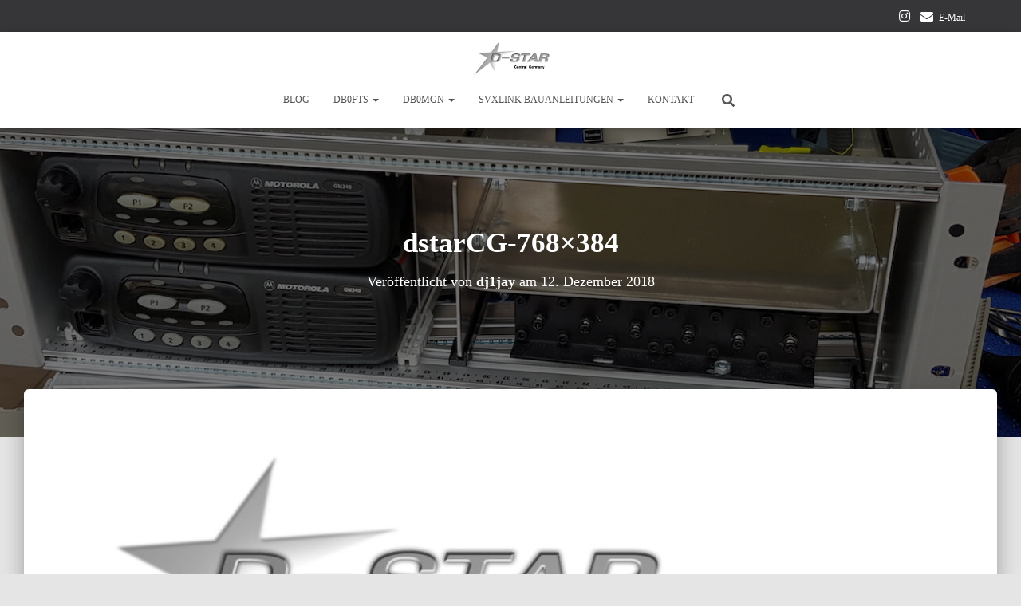

--- FILE ---
content_type: application/x-javascript; charset=utf-8
request_url: https://consent.cookiebot.com/cf3c0e08-7216-45ea-9f0a-24d2e38e781e/cc.js?renew=false&referer=db0fts.de&dnt=false&init=false
body_size: 201
content:
if(console){var cookiedomainwarning='Error: The domain DB0FTS.DE is not authorized to show the cookie banner for domain group ID cf3c0e08-7216-45ea-9f0a-24d2e38e781e. Please add it to the domain group in the Cookiebot Manager to authorize the domain.';if(typeof console.warn === 'function'){console.warn(cookiedomainwarning)}else{console.log(cookiedomainwarning)}};